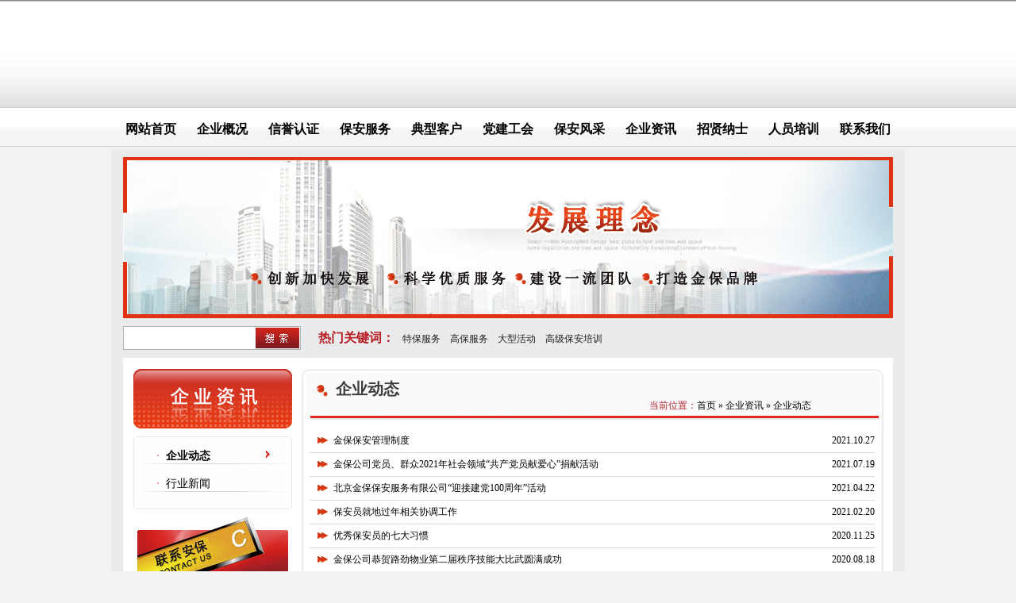

--- FILE ---
content_type: text/html; charset=utf-8
request_url: http://jbbaoan.com/list.aspx?cid=23&page=2
body_size: 9513
content:

<!DOCTYPE html PUBLIC "-//W3C//DTD XHTML 1.0 Transitional//EN" "http://www.w3.org/TR/xhtml1/DTD/xhtml1-transitional.dtd">

<html xmlns="http://www.w3.org/1999/xhtml">
<head><meta http-equiv="Content-Type" content="text/html; charset=utf-8" /><meta http-equiv="X-UA-Compatible" content="IE=EmulateIE7" /><title>
	企业动态
</title>
<meta name="keywords" content="" />
<meta name="description" content="" />
<link href="css/reset.css" rel="stylesheet" type="text/css" /><link href="css/pub.css" rel="stylesheet" type="text/css" /><link href="css/others.css" rel="stylesheet" type="text/css" /></head>
<body>
    <form method="post" action="./list.aspx?cid=23&amp;page=2" id="form1">
<div class="aspNetHidden">
<input type="hidden" name="__VIEWSTATE" id="__VIEWSTATE" value="/[base64]/aWQ9MjgiIHRpdGxlPSLkvIHkuJrnjq/[base64]/[base64]/[base64]/neacjeWKoSI+6auY5L+d5pyN5YqhPC9hPjwvbGk+PGxpPjxhIGhyZWY9Ii9hcnRpY2xlLmFzcHg/aWQ9MzciIHRpdGxlPSLkuK3kv53mnI3liqEiPuS4reS/[base64]/[base64]/[base64]/[base64]/oeaBryI+5oub6IGY5L+h5oGvPC9hPjwvbGk+PGxpPjxhIGhyZWY9Ii9hcnRpY2xlLmFzcHg/[base64]/aWQ9MjExIiB0YXJnZXQ9Il9ibGFuayIgdGl0bGU9IumHkeS/neS/[base64]/g+KAneaNkOeMrua0u+WKqCI+6YeR5L+d5YWs5Y+45YWa5ZGY44CB576k5LyXMjAyMeW5tOekvuS8mumihuWfn+KAnOWFseS6p+WFmuWRmOeMrueIseW/g+KAneaNkOeMrua0u+WKqDwvYT48L2xpPjxsaT48c3Bhbj4yMDIxLjA0LjIyPC9zcGFuPjxhIGhyZWY9Ii9hcnRpY2xlLmFzcHg/aWQ9MjA1IiB0YXJnZXQ9Il9ibGFuayIgdGl0bGU9IuWMl+S6rOmHkeS/neS/neWuieacjeWKoeaciemZkOWFrOWPuOKAnOi/[base64]/osIPlt6XkvZw8L2E+PC9saT48bGk+PHNwYW4+MjAyMC4xMS4yNTwvc3Bhbj48YSBocmVmPSIvYXJ0aWNsZS5hc3B4P2lkPTIwMiIgdGFyZ2V0PSJfYmxhbmsiIHRpdGxlPSLkvJjnp4Dkv53lronlkZjnmoTkuIPlpKfkuaDmg68iPuS8mOengOS/neWuieWRmOeahOS4g+Wkp+S5oOaDrzwvYT48L2xpPjxsaT48c3Bhbj4yMDIwLjA4LjE4PC9zcGFuPjxhIGhyZWY9Ii9hcnRpY2xlLmFzcHg/aWQ9MTk4IiB0YXJnZXQ9Il9ibGFuayIgdGl0bGU9IumHkeS/[base64]/[base64]/neS/neWuieenkeWtpumYsuaOp+eWq+aDhe+8jOihqOeOsOeqgeWHujwvYT48L2xpPjxsaT48c3Bhbj4yMDIwLjA1LjI3PC9zcGFuPjxhIGhyZWY9Ii9hcnRpY2xlLmFzcHg/aWQ9MTkxIiB0YXJnZXQ9Il9ibGFuayIgdGl0bGU9IuWMl+S6rOmHkeS/neS/neWuieWFrOWPuOWFmuWRmOaNkOasvuaaluS6uuW/g++8jOWdmuWumuWGs+W/[base64]/[base64]/[base64]/kv53lronkurrlkZjpmLLmiqTpobvnn6UiPuS4gOe6v+S/neWuieS6uuWRmOmYsuaKpOmhu+efpTwvYT48L2xpPjxsaT48c3Bhbj4yMDE5LjEyLjMwPC9zcGFuPjxhIGhyZWY9Ii9hcnRpY2xlLmFzcHg/aWQ9MTgxIiB0YXJnZXQ9Il9ibGFuayIgdGl0bGU9IuKAnOS4jeW/mOWIneW/g++8jOeJouiusOS9v+WRveKAneS4u+mimOaVmeiCsiI+4oCc5LiN5b+Y5Yid5b+D77yM54mi6K6w5L2/[base64]/[base64]/[base64]/lkb3igJ3kuLvpopjmlZnogrIiPuWFqOmdouW8gOWxleKAnOS4jeW/mOWIneW/g++8jOeJouiusOS9v+WRveKAneS4u+mimOaVmeiCsjwvYT48L2xpPmQCBw8PFgQeEEN1cnJlbnRQYWdlSW5kZXgCAh4LUmVjb3JkY291bnQCWWRkZE9zv4WylCiZLRinsB9USNdYwhjH35xxeVj7MiAISOFs" />
</div>

<div class="aspNetHidden">

	<input type="hidden" name="__VIEWSTATEGENERATOR" id="__VIEWSTATEGENERATOR" value="AB3BDE6C" />
</div>
   

  <div class="top">
    	<div class="header clearfix">
        	 <object classid="clsid:D27CDB6E-AE6D-11cf-96B8-444553540000" codebase="http://download.macromedia.com/pub/shockwave/cabs/flash/swflash.cab#version=7,0,19,0" width="970" height="135" title="北京金保">
      <param name="movie" value="images/logo.swf" />
      <param name="quality" value="high" />
      <embed src="images/logo.swf" quality="high" pluginspage="http://www.macromedia.com/go/getflashplayer" type="application/x-shockwave-flash" width="970" height="135"></embed>
    </object>
        </div>
    </div>
<div class="nav">
        <ul class="clearfix">
            <li><a href="index.aspx" title="">网站首页</a></li>
            <li>
            	<a href="/article.aspx?id=165" title="">企业概况</a>
                <div id="header1_divQiyegaikuang" class="xl_pn" style="display:none"><ul><li><a href="/article.aspx?id=2" title="领导致辞">领导致辞</a></li><li><a href="/article.aspx?id=170" title="企业简介">企业简介</a></li><li><a href="/article.aspx?id=20" title="服务宗旨">服务宗旨</a></li><li><a href="/article.aspx?id=21" title="企业文化">企业文化</a></li><li><a href="/article.aspx?id=28" title="企业环境">企业环境</a></li><li><a href="/article.aspx?id=119" title="组织机构">组织机构</a></li> </ul></div>
            </li>
            <li><a href="/article.aspx?id=166" title="">信誉认证</a>
                 <div id="header1_divXingyurenzheng" class="xl_pn" style="display:none"><ul><li><a href="/article.aspx?id=166" title="企业资质">企业资质</a></li><li><a href="/article.aspx?id=26" title="企业荣誉">企业荣誉</a></li><li><a href="/article.aspx?id=27" title="领导题词">领导题词</a></li> </ul></div>
            </li>
            <li><a href="/article.aspx?id=35" title="">保安服务</a>
               <div id="header1_divBaoanfuwu" class="xl_pn" style="display:none"><ul><li><a href="/article.aspx?id=35" title="特保服务">特保服务</a></li><li><a href="/article.aspx?id=43" title="高保服务">高保服务</a></li><li><a href="/article.aspx?id=37" title="中保服务">中保服务</a></li><li><a href="/article.aspx?id=38" title="大型活动">大型活动</a></li><li><a href="/article.aspx?id=41" title="停车管理">停车管理</a></li><li><a href="/article.aspx?id=39" title="风险评估">风险评估</a></li><li><a href="/article.aspx?id=40" title="安全咨询">安全咨询</a></li><li><a href="/article.aspx?id=42" title="服务流程">服务流程</a></li> </ul></div>
            </li>
            <li><a href="/article.aspx?id=23" title="">典型客户</a>
                  <div id="header1_divDianxingyonghu" class="xl_pn" style="display:none"><ul><li><a href="/article.aspx?id=23" title="典型客户">典型客户</a></li> </ul></div>
            </li>
            <li><a href="/list.aspx?cid=41" title="">党建工会</a>
                 <div id="header1_divDangjiangonghui" class="xl_pn" style="display:none"><ul><li><a href="/list.aspx?cid=41" title="党建">党建</a></li><li><a href="/list.aspx?cid=42" title="共青团">共青团</a></li><li><a href="/list.aspx?cid=43" title="工会">工会</a></li> </ul></div>
            </li>
            <li><a href="/article.aspx?id=30" title="">保安风采</a></li>
            <li><a href="/list.aspx?cid=23" title="">企业资讯</a> 
                  <div id="header1_divQiyezixun" class="xl_pn" style="display:none"><ul><li><a href="/list.aspx?cid=23" title="企业动态">企业动态</a></li><li><a href="/list.aspx?cid=24" title="行业新闻">行业新闻</a></li> </ul></div>
            </li>
            <li><a href="/article.aspx?id=114" title="">招贤纳士</a>
             <div id="header1_divZhaoxiannashi" class="xl_pn" style="display:none"><ul><li><a href="/list.aspx?cid=27" title="招聘信息">招聘信息</a></li><li><a href="/article.aspx?id=164" title="招聘简章">招聘简章</a></li> </ul></div>
            
            </li>
            <li><a href="/article.aspx?id=34" title="">人员培训</a></li>
            <li><a href="/article.aspx?id=167" title="">联系我们</a>
              <div id="header1_divLianxiwomen" class="xl_pn" style="display:none"><ul><li><a href="/article.aspx?id=167" title="联系我们">联系我们</a></li><li><a href="/article.aspx?id=168" title="公司地址">公司地址</a></li> </ul></div>
            </li>
        </ul>
    </div>
    <div class="contenter">
    	<div class="banner" style="background: url('/upfiles/201904/20190409172026437.jpg') no-repeat 0 0;"></div>
    		 
<div class="searchbar clearfix">
            <div class="search">
                <input type="text" class="in_text" autocomplete="off" id="key">
                <input type="button" class="so" id="searh_btn">
            </div>
            <div class="keywords">
                <b>热门关键词：</b>
                <a href="/search.aspx?k=特保服务"  title="特保服务">特保服务</a><a href="/search.aspx?k=高保服务"  title="高保服务">高保服务</a><a href="/search.aspx?k=大型活动"  title="大型活动">大型活动</a><a href="/search.aspx?k=高级保安培训"  title="高级保安培训">高级保安培训</a>
            </div>
</div>
        <div class="main comp_info clearfix">
        	<div class="side_bar">
            	<div id="divClassImg" class="title"><img src="images/comp_info22.jpg" /></div>
                <div id="divClassList" class="menu"><ul><li><a href="/list.aspx?cid=23" title="企业动态"  class="cur">企业动态</a></li><li><a href="/list.aspx?cid=24" title="行业新闻" >行业新闻</a></li></ul></div>
                <div class="contact_us"></div>
                <div class="contact_tel">
                       <p>电话：010-52387856<br />
&nbsp; &nbsp; 010-52387138</p>
                </div>
            </div>
            <div class="article">
                <div class="article_head" style="background:url(images/temp.jpg) no-repeat 0 0;">
                	<h1 id="h1ClassName">企业动态</h1>
            	<div id="articleLeader" class="article_crumb"><span>当前位置：</span><a href="/">首页</a> » <a href="/list.aspx?cid=23">企业资讯</a> » 企业动态</div>
                </div>
                <div class="article_main">
                	<div class="article_list">
                    	<ul id="ListNews"><li><span>2021.10.27</span><a href="/article.aspx?id=211" target="_blank" title="金保保安管理制度">金保保安管理制度</a></li><li><span>2021.07.19</span><a href="/article.aspx?id=206" target="_blank" title="金保公司党员、群众2021年社会领域“共产党员献爱心”捐献活动">金保公司党员、群众2021年社会领域“共产党员献爱心”捐献活动</a></li><li><span>2021.04.22</span><a href="/article.aspx?id=205" target="_blank" title="北京金保保安服务有限公司“迎接建党100周年”活动">北京金保保安服务有限公司“迎接建党100周年”活动</a></li><li><span>2021.02.20</span><a href="/article.aspx?id=204" target="_blank" title="保安员就地过年相关协调工作">保安员就地过年相关协调工作</a></li><li><span>2020.11.25</span><a href="/article.aspx?id=202" target="_blank" title="优秀保安员的七大习惯">优秀保安员的七大习惯</a></li><li><span>2020.08.18</span><a href="/article.aspx?id=198" target="_blank" title="金保公司恭贺路劲物业第二届秩序技能大比武圆满成功">金保公司恭贺路劲物业第二届秩序技能大比武圆满成功</a></li><li><span>2020.07.29</span><a href="/article.aspx?id=197" target="_blank" title="北京金保公司参与“全国保安服务行业主题宣传日”宣传活动总结">北京金保公司参与“全国保安服务行业主题宣传日”宣传活动总结</a></li><li><span>2020.07.03</span><a href="/article.aspx?id=193" target="_blank" title="纪念建党99周年，金保用实际行动向党致敬">纪念建党99周年，金保用实际行动向党致敬</a></li><li><span>2020.06.12</span><a href="/article.aspx?id=192" target="_blank" title="金保保安科学防控疫情，表现突出">金保保安科学防控疫情，表现突出</a></li><li><span>2020.05.27</span><a href="/article.aspx?id=191" target="_blank" title="北京金保保安公司党员捐款暖人心，坚定决心控疫情">北京金保保安公司党员捐款暖人心，坚定决心控疫情</a></li><li><span>2020.04.08</span><a href="/article.aspx?id=190" target="_blank" title="携手抗疫 维护人类共同家园-金保假期防疫会议">携手抗疫 维护人类共同家园-金保假期防疫会议</a></li><li><span>2020.03.18</span><a href="/article.aspx?id=188" target="_blank" title="坚守防疫一线  争做最美逆行者 --北京金保保安服务有限公司抗击新冠病毒纪实">坚守防疫一线  争做最美逆行者 --北京金保保安服务有限公司抗击新冠病毒纪实</a></li><li><span>2020.03.11</span><a href="/article.aspx?id=187" target="_blank" title="习近平总书记武汉之行传递战“疫”新信号">习近平总书记武汉之行传递战“疫”新信号</a></li><li><span>2020.03.09</span><a href="/article.aspx?id=186" target="_blank" title="努力学习，科学防疫-新型冠状病毒肺炎防控方案（第六版）">努力学习，科学防疫-新型冠状病毒肺炎防控方案（第六版）</a></li><li><span>2020.03.02</span><a href="/article.aspx?id=185" target="_blank" title="深入基层，做好疫情防护工作">深入基层，做好疫情防护工作</a></li><li><span>2020.03.02</span><a href="/article.aspx?id=183" target="_blank" title="一线保安人员防护须知">一线保安人员防护须知</a></li><li><span>2019.12.30</span><a href="/article.aspx?id=181" target="_blank" title="“不忘初心，牢记使命”主题教育">“不忘初心，牢记使命”主题教育</a></li><li><span>2019.10.10</span><a href="/article.aspx?id=179" target="_blank" title="喜迎国庆70周年党员安保义务巡逻保平安">喜迎国庆70周年党员安保义务巡逻保平安</a></li><li><span>2019.09.10</span><a href="/article.aspx?id=178" target="_blank" title="一分钟让你掌握“三严三实”干货">一分钟让你掌握“三严三实”干货</a></li><li><span>2019.09.02</span><a href="/article.aspx?id=176" target="_blank" title="全面开展“不忘初心，牢记使命”主题教育">全面开展“不忘初心，牢记使命”主题教育</a></li></ul>
                    </div>
                    <div class="article_page clearfix">
                    	     	   
<!-- AspNetPager V7.2 for VS2005 & VS2008  Copyright:2003-2008 Webdiyer (www.webdiyer.com) -->
<div id="AspNetPager1">
<a href="list.aspx?cid=23&amp;page=1" style="margin-right:5px;">&lt;&lt;</a><a href="list.aspx?cid=23&amp;page=1" style="margin-right:5px;">&lt;</a><a href="list.aspx?cid=23&amp;page=1" style="margin-right:5px;">1</a><span style="margin-right:5px;font-weight:Bold;color:red;">2</span><a href="list.aspx?cid=23&amp;page=3" style="margin-right:5px;">3</a><a href="list.aspx?cid=23&amp;page=4" style="margin-right:5px;">4</a><a href="list.aspx?cid=23&amp;page=5" style="margin-right:5px;">5</a><a href="list.aspx?cid=23&amp;page=3" style="margin-right:5px;">&gt;</a><a href="list.aspx?cid=23&amp;page=5" style="margin-right:5px;">&gt;&gt;</a>
</div>
<!-- AspNetPager V7.2 for VS2005 & VS2008 End -->


                    </div>
                </div>
            </div>
        </div>
    </div>
     
   <div class="bottom_nav">
        <ul class="clearfix">
            <li><a href="index.aspx" title="">网站首页</a></li>
            <li><a href="/article.aspx?id=165" title="">企业概况</a></li>
            <li><a href="/article.aspx?id=166" title="">信誉认证</a></li>
            <li><a href="/article.aspx?id=35" title="">保安服务</a></li>
            <li><a href="/article.aspx?id=23" title="">典型客户</a></li>
            <li><a href="/list.aspx?cid=41"" title="">党建工会</a></li>
            <li><a href="/article.aspx?id=30" title="">保安风采</a></li>
            <li><a href="/list.aspx?cid=23" title="">企业资讯</a></li>
            <li><a href="/article.aspx?id=114" title="">招贤纳士</a></li>
            <li><a href="/article.aspx?id=34" title="">人员培训</a></li>
            <li><a href="/article.aspx?id=167" title="">联系我们</a></li>
        </ul>
    </div>
    <div class="footer">
    	<div class="copyright">
             <p>北京金保保安服务有限公司</p>
<p>北京市丰台区东铁匠营横一条31号5号楼2层</p>
<p>邮编：100079</p>
<p>电话：010-52387856</p>
<p>&nbsp; &nbsp; 010-52387138</p>
<p>&nbsp;</p>
        	<p><a href="https://beian.miit.gov.cn" target="_blank"></a></p>
            <p>
            <script>
                var _hmt = _hmt || [];
                (function () {
                    var hm = document.createElement("script");
                    hm.src = "//hm.baidu.com/hm.js?f1ed420c5f1251f3922c42cf2a93e0b6";
                    var s = document.getElementsByTagName("script")[0];
                    s.parentNode.insertBefore(hm, s);
                })();
</script>

            
            </p>
        </div>
    </div>

 
    <script type="text/javascript" src="js/jquery.min.js"></script>
    <script type="text/javascript" src="js/sec.js"></script>
    <script type="text/javascript" src="js/contact.js"></script>
    </form>
</body>
</html>


--- FILE ---
content_type: text/css
request_url: http://jbbaoan.com/css/pub.css
body_size: 1327
content:
body {background-color:#f2f3f3;font-family:'宋体';}
body ,ul,li {margin:0;padding:0;border:none 0}
.fl {float:left;display:inline}
.fr {float:right;display:inline}
a {text-decoration:none}
.top {
	height: 135px;
	background:url(../images/repeat-1.jpg) repeat-x 0 0;
	overflow: hidden;
}
.header,.contenter {
	width: 1000px;
	margin: 3px auto 0;
}
.logo {
	float:left;
	display:inline;
	margin:25px 0 0 34px;
	width: 560px;
	height: 110px;
	background:url(../images/logo.jpg) no-repeat 0 0;
}
.hotline {
	float:left;
	display:inline;
	/*
	margin:78px 0 0 156px;*/
	margin:78px 0 0 47px;
	padding:16px 0 0 46px;
	width:313px;/*190px*/
	height:30px;
	background:url(../images/hotline.jpg) no-repeat 0 0;
	font-size:24px;
	line-height:30px;
	color:#d23516;
	font-weight:bold;
	font-family:'microsoft yahei';
}
.nav {
	height:50px;
	background:url(../images/repeat-2.jpg) repeat-x 0 0;
}
.nav ul {
	width:990px;
	margin:0 auto;
}
.nav ul li {
	position:relative;
	float:left;
	display:inline;
	width:90px;
	height:50px;
	text-align:center;
	color:#000;
	font-size:16px;
	font-weight:bold;
	z-index:999;
}
.nav ul li a {
	display:block;
	padding-top:6px;
	height:44px;
	line-height:44px;
	color:#000;
}
.nav ul li a:hover,.nav ul li a.cur {
	background:url(../images/hover.jpg) no-repeat center 1px;
	color:#fff;
}
.xl_pn{ position:absolute; left:0; top:50px; z-index:999; background:#e84b1e;display:none; width:90px;}
.xl_pn ul {width:88px;padding:10px 0;}
.xl_pn ul li{
	float:none;
	width:88px;
	height:35px;
	line-height:35px;
	color:#fff;
}
.xl_pn ul li a {
	padding:0;
	color:#fff;
	height:35px;
	line-height:35px;
	font-size:14px;
}
.xl_pn ul li a:hover,.xl_pn ul li a.cur {
	background:#ad3417;
}

.contenter {
	padding:10px 0 15px;
	background-color:#eaebec;
}

.searchbar {width:970px;height:30px;margin:0 auto;line-height:30px;padding-bottom:10px; }
.keywords{padding-left:22px;color:#b71d22;float:left;display:inline}
.keywords a{color:#1d1e1e;font-size:12px;padding:0 6px;}
.search{width:220px;height:26px;float:left;display:inline;background:url(../images/search.jpg) no-repeat 0 0;padding:2px;}
.search .in_text{float:left;display:inline;width:159px;height:20px;*line-height:20px !important;border:none 0;padding:3px;color:#333;}
.search .so{float:right;width:55px;height:26px;background:transparent;border:none;text-indent:-9999px;line-height:0;font-size:0;cursor:pointer}

.bottom_nav {
	height:50px;
	background:url(../images/repeat-4.jpg) repeat-x 0 0;
}
.bottom_nav ul {
	width:990px;
	overflow:hidden;
	margin:0 auto;
}
.bottom_nav ul li {
	float:left;
	display:inline;
	margin:16px 0;
	width:88px;
	height:16px;
	line-height:16px;
	text-align:center;
	color:#000;
	font-size:16px;
	font-weight:bold;
	border-right:1px solid #9fa3a4;
	border-left:1px solid #fff;
}
.bottom_nav ul li a {color:#000;}
	
.footer {
	padding-top:25px;
	height:165px;
	background:#eaebec;
}
.copyright {
	width:300px;
	height:100px;
	margin:0 auto;
	padding:10px 10px 10px 120px;
	background:url(../images/badge.jpg) no-repeat left top;
	font-size:12px;
	line-height:24px;
}

--- FILE ---
content_type: text/css
request_url: http://jbbaoan.com/css/others.css
body_size: 1634
content:

#gotoTop{display:none;position:fixed;top:75%;left:50%;cursor:pointer;margin-top:-50px;margin-left:500px;padding:9px 4px;width:20px;text-align:center;border:1px solid #e0e0e0;background:#fff;font-size:12px;}
#gotoTop{_position:absolute;_top:expression(documentElement.scrollTop + documentElement.clientHeight * 3/4 + "px")}
#gotoTop.hover{background:#ff6000;color:#fff;text-decoration:none;}
.banner {
	margin:0 auto 10px;
	width:970px;
	height:203px;
	/*background:url(../images/banner.jpg) no-repeat 0 0;*/
}
.main {
	width:946px;
	margin:0 auto;
	padding:14px 11px 14px 13px;
	background-color:#fff;
}
.side_bar {
	float:left;
	display:inline;
	margin-right:10px;
	width:200px;
}
.side_bar .title {
	height:75px;
	margin-bottom:10px;
}
.side_bar .menu {
	margin-bottom:10px;
	padding:10px 0;
	width:198px;
	/*height:178px;*/
	background-color:#fffefe;
	border:1px solid #e5e7e8;
	border-radius:5px;
}
.side_bar .menu ul li {
	padding:2px 0 10px;
	height:23px;
	line-height:23px;
}
.side_bar .menu ul li a {
	display:block;
	padding-left:40px;
	height:23px;
	line-height:23px;
	background:url(../images/menu_sprite.jpg) no-repeat 0 0;
	color:#000;
	font-size:14px;
}
.side_bar .menu ul li a:hover,.side_bar .menu ul li a.cur {
	background:url(../images/menu_sprite.jpg) no-repeat 0 -25px;
	font-weight:bold;
}
.contact_us {
	margin:0 auto 10px;
	width:190px;
	height:80px;
	background:url(../images/contact_us.jpg) no-repeat 0 0;
}
.contact_tel {
	margin:0 auto 10px;
	padding:24px 0 0 40px;
	width:152px;
	height:60px; 
	background:url(../images/contact_tel.jpg) no-repeat 0 0;
	font-size:14px;
	line-height:18px;
}
.article {
	float:left;
	display:inline;
	width:736px;
	background:url(../images/art_repeat.jpg) repeat-y 0 0;
}
.article .article_head {
	height:64px;
	font-size:12px;
}
.article .article_head h1 {
	padding:15px 0 0 45px;
	font-size:20px;
	font-weight:bold;
	color:#3b3d3e;
}
.article .article_head .article_crumb {
	padding:5px 0 0 440px;
}
.article .article_head .article_crumb span {
	color:#b31e23;
}
.article .article_head .article_crumb a {
	color:#030203;
}
.article_main {
	padding-bottom:40px;
	background:url(../images/art_bottom.jpg) no-repeat center bottom;
}
.article_list {
	padding:12px;
}
.article_list ul li {
	padding-left:30px;
	height:29px;
	line-height:29px;
	background:url(../images/arr.jpg) no-repeat 10px 10px;
	border-bottom:1px solid #d9dbdc;
	font-size:12px;
}
.article_list ul li a {
	color:#000;
}
.article_list ul li a:hover {
	color:#ab1f24;
}
.article_list ul li span {
	float:right;
	display:inline;
}
.article_page {
	margin:0 auto;
	padding:10px 20px;
	width:300px;
	height:16px;
	line-height:16px;
	font-size:12px;
}
.article_page span {
	float:left;
	display:inline;
	width:13px;
	height:12px;
	margin:2px 4px 2px 0;
	cursor:pointer;
}
.article_page a {
	float:left;
	display:inline;
	padding:0 3px;
	line-height:16px;
	font-size:12px;
	color:#686c6c;
}
.article_page a.cur,.article_page a:hover {
	color:#000;
	font-weight:bold;
}
.article_page .first {background:url(../images/first.jpg) no-repeat 0 0;}
.article_page .prev {background:url(../images/prev.jpg) no-repeat 0 0;}
.article_page .next {background:url(../images/next.jpg) no-repeat 0 0;}
.article_page .last {background:url(../images/last.jpg) no-repeat 0 0;}

.article_content {
	padding:20px;
}
.article_title {
	line-height:30px;
	color:#3b3d3e;
	text-align:center;
	font-size:18px;
	font-weight:bold;
	border-bottom:1px dashed #3b3d3e;
}
.article_info {
	height:30px;
	line-height:30px;
	font-size:12px;
	text-align:right;
}
.article_info b {
	font-weight: normal;
	cursor:pointer;
}
.article_info span {color:#9b1e23;}
.article_text {
	padding:10px;
	font-size:14px;
	line-height:24px;
}
.article_text p {
	margin:2px 0 10px;
	color:#3b3d3e;
	text-indent:24px;
}
.article_text img {margin:10px;}
.article_imgs {padding:20px 0 20px 20px;}
.article_imgs ul li {
	float:left;
	display:inline;
	margin-right:14px;
	width:221px;
	background:url(../images/img_repeat.jpg) repeat-y 0 0;
}
.article_imgs_img {
	padding:7px 6px 0;
	width:209px;
	height:244px;
	background:url(../images/img_top.jpg) no-repeat 0 0;
}
.article_imgs_text {
	padding:20px;
	background:url(../images/img_bottom.jpg) no-repeat center bottom;
	font-size:12px;
}
.article_imgs_text p {color:#3b3d3e;line-height:24px;text-indent:24px;}
.article_imgs_text a {color:#b51e23;text-align:right;display:block;}

.article_imgs_page {
	margin:0 auto;
	padding:10px 20px;
	width:500px;
	font-size:12px;
}
.article_imgs_page span {
	float:left;
	display:inline;
	line-height:22px;
	padding:0 10px;
}
.article_imgs_page a {
	float:left;
	display:inline;
	padding:5px;
	background:#e3e2de;
	color:#333;
	margin-right:5px;
}
.article_imgs_page a:hover,.article_imgs_page a.cur {
	background:#f2f2f2;
	color:#666;
}
.article_imgs_page select {
	float:left;
	display:inline;
	margin-top:0;
	margin-right:5px;
}

--- FILE ---
content_type: application/x-javascript
request_url: http://jbbaoan.com/js/contact.js
body_size: 887
content:

$(function(){
	var name = $('#right_top');  
	function showRt(time){
			setTimeout(function(){
				$(name).show();},time);
		}
		
	function hideRt(time){
			setTimeout(function(){
				$(name).hide();},time);
		}


	showRt(2000); 

	function scrollRt(){
			var offset = $(document).scrollTop()+112;
			$(name).animate({top:offset},{duration:200,queue:false});
		}	
		
	scrollRt();
	
	$(window).scroll(scrollRt);


   
   //搜索
    $(".search .so").click(function () {
        if ($(".search .in_text").val() == "") {
            alert("请输入关健词");
            $(".search .in_text").focus();
			return false;
        } else {
            location.href = "/search.aspx?k=" + $(".search .in_text").val();
        }
    })

    $(".search .in_text").keydown(function () {
        if (event.keyCode == 13) {
            $(".search .so").click();
            return false;
        }

    })
   
 
});

//document.writeln("<div id=\"right_top\" style=\"width:172px; height:362px; right:0;position:absolute;top:0; z-index:400\">");
//document.writeln("	<div style=\"width:159px; height:100px;padding:262px 0 0 13px; background:url(images\/contact.jpg);\">");
//document.writeln("		<div style=\"position:absolute; width:159px; display:inline;\">");
//document.writeln("			<a href=\"http:\/\/www.baidu.com\" style=\"display:block;margin-bottom:11px; width:147px; height:36px; cursor:pointer\" title=\"title\"><\/a>");
//document.writeln("			<a href=\"http:\/\/www.baidu.com\" style=\"display:block;margin-bottom:11px; width:147px; height:36px; cursor:pointer\" title=\"title\"><\/a>");
//document.writeln("		<\/div>");
//document.writeln("	<\/div>");
//document.writeln("<\/div>");

--- FILE ---
content_type: application/x-javascript
request_url: http://jbbaoan.com/js/sec.js
body_size: 1413
content:
$(document).ready(function(){
			$(".nav").find("li").bind("mouseover", function () {
				$(this).find(".xl_pn").show();
			}).bind("mouseout", function () {
				$(this).find(".xl_pn").hide();
			});
			$('.font_normal').css('font-weight','bold');
			$('.font_big').bind('click',function(){
				$(this).css('font-weight','bold');
				$(this).siblings().css('font-weight','normal');
				$('.article_text').css({'font-size':'16px','line-height':'32px'});
			});
			$('.font_normal').bind('click',function(){
				$(this).css('font-weight','bold');
				$(this).siblings().css('font-weight','normal');
				$('.article_text').css({'font-size':'14px','line-height':'28px'});
			});
			$('.font_small').bind('click',function(){
				$(this).css('font-weight','bold');
				$(this).siblings().css('font-weight','normal');
				$('.article_text').css({'font-size':'12px','line-height':'24px'});
			});
			
		});
		
		/*top*/
		function gotoTop(min_height){
			//预定义返回顶部的html代码，它的css样式默认为不显示
			var gotoTop_html = '<div id="gotoTop">返回顶部</div>';
			//将返回顶部的html代码插入页面上id为page的元素的末尾 
			$(".contenter").append(gotoTop_html);
			$("#gotoTop").click(//定义返回顶部点击向上滚动的动画
				function(){$('html,body').animate({scrollTop:0},700);
			}).hover(//为返回顶部增加鼠标进入的反馈效果，用添加删除css类实现
				function(){$(this).addClass("hover");},
				function(){$(this).removeClass("hover");
			});
			//获取页面的最小高度，无传入值则默认为600像素
			min_height ? min_height = min_height : min_height = 600;
			//为窗口的scroll事件绑定处理函数
			$(window).scroll(function(){
				//获取窗口的滚动条的垂直位置
				var s = $(window).scrollTop();
				//当窗口的滚动条的垂直位置大于页面的最小高度时，让返回顶部元素渐现，否则渐隐
				if( s > min_height){
					$("#gotoTop").fadeIn(100);
				}else{
					$("#gotoTop").fadeOut(200);
				};
			});
		};
		gotoTop();
		
		function addFavorite(){
    if (document.all){
        try{
            window.external.addFavorite(window.location.href,document.title);
        }catch(e){
            alert( "加入收藏失败，请使用Ctrl+D进行添加" );
        }

    }else if (window.sidebar){
        window.sidebar.addPanel(document.title, window.location.href, "");
     }else{
        alert( "加入收藏失败，请使用Ctrl+D进行添加" );
    }
}